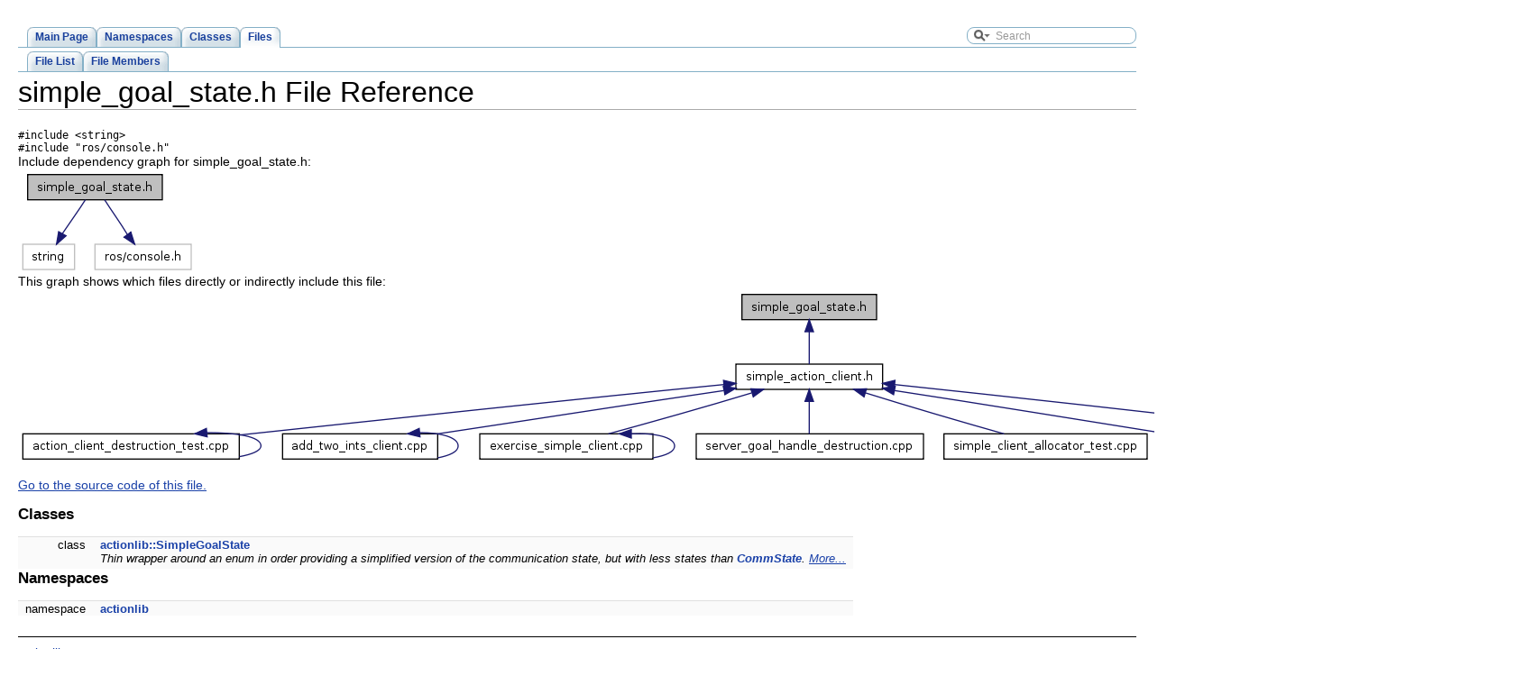

--- FILE ---
content_type: text/html
request_url: http://docs.ros.org/en/diamondback/api/actionlib/html/simple__goal__state_8h.html
body_size: 7039
content:
<!DOCTYPE HTML PUBLIC "-//W3C//DTD HTML 4.01 Transitional//EN">
<html><head><meta http-equiv="Content-Type" content="text/html;charset=utf-8">
<title>actionlib: simple_goal_state.h File Reference</title>
<link href="doxygen.css" rel="stylesheet" type="text/css">
<link href="tabs.css" rel="stylesheet" type="text/css">
<link href="search/search.css" rel="stylesheet" type="text/css"/>
<script type="text/javaScript" src="search/search.js"></script>

</head>
<body onload='searchBox.OnSelectItem(0);'>

<!-- Generated by Doxygen 1.6.3 -->
<script type="text/javascript"><!--
var searchBox = new SearchBox("searchBox", "search",false,'Search');
--></script>
<div class="navigation" id="top">
  <div class="tabs">
    <ul>
      <li><a href="index.html"><span>Main&nbsp;Page</span></a></li>
      <li><a href="namespaces.html"><span>Namespaces</span></a></li>
      <li><a href="annotated.html"><span>Classes</span></a></li>
      <li class="current"><a href="files.html"><span>Files</span></a></li>
      <li>
        <div id="MSearchBox" class="MSearchBoxInactive">
        <img id="MSearchSelect" src="search/search.png"
             onmouseover="return searchBox.OnSearchSelectShow()"
             onmouseout="return searchBox.OnSearchSelectHide()"
             alt=""/>
        <input type="text" id="MSearchField" value="Search" accesskey="S"
             onfocus="searchBox.OnSearchFieldFocus(true)" 
             onblur="searchBox.OnSearchFieldFocus(false)" 
             onkeyup="searchBox.OnSearchFieldChange(event)"/>
        <a id="MSearchClose" href="javascript:searchBox.CloseResultsWindow()"><img id="MSearchCloseImg" border="0" src="search/close.png" alt=""/></a>
        </div>
      </li>
    </ul>
  </div>
  <div class="tabs">
    <ul>
      <li><a href="files.html"><span>File&nbsp;List</span></a></li>
      <li><a href="globals.html"><span>File&nbsp;Members</span></a></li>
    </ul>
  </div>
</div>
<div class="contents">
<h1>simple_goal_state.h File Reference</h1><code>#include &lt;string&gt;</code><br/>
<code>#include &quot;ros/console.h&quot;</code><br/>
<div class="dynheader">
Include dependency graph for simple_goal_state.h:</div>
<div class="dynsection">
<div class="center"><img src="simple__goal__state_8h__incl.png" border="0" usemap="#simple__goal__state_8h_map" alt=""/></div>
</div>
<div class="dynheader">
This graph shows which files directly or indirectly include this file:</div>
<div class="dynsection">
<div class="center"><img src="simple__goal__state_8h__dep__incl.png" border="0" usemap="#simple__goal__state_8hdep_map" alt=""/></div>
<map name="simple__goal__state_8hdep_map" id="simple__goal__state_8hdep">
<area shape="rect" href="simple__action__client_8h.html" title="simple_action_client.h" alt="" coords="796,84,959,111"/><area shape="rect" href="action__client__destruction__test_8cpp.html" title="action_client_destruction_test.cpp" alt="" coords="5,161,245,188"/><area shape="rect" href="add__two__ints__client_8cpp.html" title="add_two_ints_client.cpp" alt="" coords="293,161,464,188"/><area shape="rect" href="exercise__simple__client_8cpp.html" title="exercise_simple_client.cpp" alt="" coords="512,161,704,188"/><area shape="rect" href="server__goal__handle__destruction_8cpp.html" title="server_goal_handle_destruction.cpp" alt="" coords="752,161,1003,188"/><area shape="rect" href="simple__client__allocator__test_8cpp.html" title="simple_client_allocator_test.cpp" alt="" coords="1027,161,1251,188"/><area shape="rect" href="simple__client__test_8cpp.html" title="simple_client_test.cpp" alt="" coords="1275,161,1437,188"/><area shape="rect" href="simple__client__wait__test_8cpp.html" title="simple_client_wait_test.cpp" alt="" coords="1461,161,1656,188"/></map>
</div>

<p><a href="simple__goal__state_8h_source.html">Go to the source code of this file.</a></p>
<table border="0" cellpadding="0" cellspacing="0">
<tr><td colspan="2"><h2>Classes</h2></td></tr>
<tr><td class="memItemLeft" align="right" valign="top">class &nbsp;</td><td class="memItemRight" valign="bottom"><a class="el" href="classactionlib_1_1SimpleGoalState.html">actionlib::SimpleGoalState</a></td></tr>
<tr><td class="mdescLeft">&nbsp;</td><td class="mdescRight">Thin wrapper around an enum in order providing a simplified version of the communication state, but with less states than <a class="el" href="classactionlib_1_1CommState.html" title="Thin wrapper around an enum in order to help interpret the state of the communication...">CommState</a>.  <a href="classactionlib_1_1SimpleGoalState.html#_details">More...</a><br/></td></tr>
<tr><td colspan="2"><h2>Namespaces</h2></td></tr>
<tr><td class="memItemLeft" align="right" valign="top">namespace &nbsp;</td><td class="memItemRight" valign="bottom"><a class="el" href="namespaceactionlib.html">actionlib</a></td></tr>
</table>
</div>
<!--- window showing the filter options -->
<div id="MSearchSelectWindow"
     onmouseover="return searchBox.OnSearchSelectShow()"
     onmouseout="return searchBox.OnSearchSelectHide()"
     onkeydown="return searchBox.OnSearchSelectKey(event)">
<a class="SelectItem" href="javascript:void(0)" onclick="searchBox.OnSelectItem(0)"><span class="SelectionMark">&nbsp;</span>All</a><a class="SelectItem" href="javascript:void(0)" onclick="searchBox.OnSelectItem(1)"><span class="SelectionMark">&nbsp;</span>Classes</a><a class="SelectItem" href="javascript:void(0)" onclick="searchBox.OnSelectItem(2)"><span class="SelectionMark">&nbsp;</span>Namespaces</a><a class="SelectItem" href="javascript:void(0)" onclick="searchBox.OnSelectItem(3)"><span class="SelectionMark">&nbsp;</span>Files</a><a class="SelectItem" href="javascript:void(0)" onclick="searchBox.OnSelectItem(4)"><span class="SelectionMark">&nbsp;</span>Functions</a><a class="SelectItem" href="javascript:void(0)" onclick="searchBox.OnSelectItem(5)"><span class="SelectionMark">&nbsp;</span>Variables</a><a class="SelectItem" href="javascript:void(0)" onclick="searchBox.OnSelectItem(6)"><span class="SelectionMark">&nbsp;</span>Typedefs</a><a class="SelectItem" href="javascript:void(0)" onclick="searchBox.OnSelectItem(7)"><span class="SelectionMark">&nbsp;</span>Enumerations</a><a class="SelectItem" href="javascript:void(0)" onclick="searchBox.OnSelectItem(8)"><span class="SelectionMark">&nbsp;</span>Enumerator</a><a class="SelectItem" href="javascript:void(0)" onclick="searchBox.OnSelectItem(9)"><span class="SelectionMark">&nbsp;</span>Friends</a><a class="SelectItem" href="javascript:void(0)" onclick="searchBox.OnSelectItem(10)"><span class="SelectionMark">&nbsp;</span>Defines</a></div>

<!-- iframe showing the search results (closed by default) -->
<div id="MSearchResultsWindow">
<iframe src="" frameborder="0" 
        name="MSearchResults" id="MSearchResults">
</iframe>
</div>


<br clear="all" />
<hr size="1"><div style="align: right;">
<a href="http://ros.org/wiki/actionlib">actionlib</a><br />
Author(s): Eitan Marder-Eppstein, Vijay Pradeep</br />
<small>autogenerated on Fri Jan 11 09:41:34 2013</small>
</div>
</body>
</html>


--- FILE ---
content_type: text/css
request_url: http://docs.ros.org/en/diamondback/api/actionlib/html/doxygen.css
body_size: 8233
content:
BODY,H1,H2,H3,H4,H5,H6,P,CENTER,TD,TH,UL,DL,DIV {
	font-family: Geneva, Arial, Helvetica, sans-serif;
}
BODY,TD {
       font-size: 90%;
}
H1 {
        font-size: 32px;
        font-weight: normal;
        
        margin-top: 30px;
        padding-top: 30px;
        width: 100%;
        display: block;
        border-bottom: solid 1px #aaa;

}
H2 {
       font-size: 120%;
}
H3 {
       font-size: 100%;
}
CAPTION { font-weight: bold }
DIV.qindex {
	width: 100%;
	background-color: #e8eef2;
	border: 1px solid #84b0c7;
	text-align: center;
	margin: 2px;
	padding: 2px;
	line-height: 140%;
}
DIV.nav {
	width: 100%;
	background-color: #e8eef2;
	border: 1px solid #84b0c7;
	text-align: center;
	margin: 2px;
	padding: 2px;
	line-height: 140%;
}
DIV.navtab {
       background-color: #e8eef2;
       border: 1px solid #84b0c7;
       text-align: center;
       margin: 2px;
       margin-right: 15px;
       padding: 2px;
}
TD.navtab {
       font-size: 70%;
}
A.qindex {
       text-decoration: none;
       font-weight: bold;
       color: #1A419D;
}
A.qindex:visited {
       text-decoration: none;
       font-weight: bold;
       color: #1A419D
}
A.qindex:hover {
	text-decoration: none;
	background-color: #ddddff;
}
A.qindexHL {
	text-decoration: none;
	font-weight: bold;
	background-color: #6666cc;
	color: #ffffff;
	border: 1px double #9295C2;
}
A.qindexHL:hover {
	text-decoration: none;
	background-color: #6666cc;
	color: #ffffff;
}
A.qindexHL:visited { text-decoration: none; background-color: #6666cc; color: #ffffff }
A.el { text-decoration: none; font-weight: bold }
A.elRef { font-weight: bold }
A.code:link { text-decoration: none; font-weight: normal; color: #0000FF}
A.code:visited { text-decoration: none; font-weight: normal; color: #0000FF}
A.codeRef:link { font-weight: normal; color: #0000FF}
A.codeRef:visited { font-weight: normal; color: #0000FF}
A:hover { text-decoration: none; background-color: #f2f2ff }
DL.el { margin-left: -1cm }
.fragment {
       font-family: monospace, fixed;
       font-size: 95%;
}
PRE.fragment {
	border: 1px solid #CCCCCC;
	background-color: #f5f5f5;
	margin-top: 4px;
	margin-bottom: 4px;
	margin-left: 2px;
	margin-right: 8px;
	padding-left: 6px;
	padding-right: 6px;
	padding-top: 4px;
	padding-bottom: 4px;
}
DIV.ah { background-color: black; font-weight: bold; color: #ffffff; margin-bottom: 3px; margin-top: 3px }

DIV.groupHeader {
       margin-left: 16px;
       margin-top: 12px;
       margin-bottom: 6px;
       font-weight: bold;
}
DIV.groupText { margin-left: 16px; font-style: italic; font-size: 90% }
BODY {
	background: white;
	color: black;
	margin-right: 20px;
	margin-left: 20px;
}
TD.indexkey {
	background-color: #e8eef2;
	font-weight: bold;
	padding-right  : 10px;
	padding-top    : 2px;
	padding-left   : 10px;
	padding-bottom : 2px;
	margin-left    : 0px;
	margin-right   : 0px;
	margin-top     : 2px;
	margin-bottom  : 2px;
	border: 1px solid #CCCCCC;
}
TD.indexvalue {
	background-color: #e8eef2;
	font-style: italic;
	padding-right  : 10px;
	padding-top    : 2px;
	padding-left   : 10px;
	padding-bottom : 2px;
	margin-left    : 0px;
	margin-right   : 0px;
	margin-top     : 2px;
	margin-bottom  : 2px;
	border: 1px solid #CCCCCC;
}
TR.memlist {
   background-color: #f0f0f0; 
}
P.formulaDsp { text-align: center; }
IMG.formulaDsp { }
IMG.formulaInl { vertical-align: middle; }
SPAN.keyword       { color: #008000 }
SPAN.keywordtype   { color: #604020 }
SPAN.keywordflow   { color: #e08000 }
SPAN.comment       { color: #800000 }
SPAN.preprocessor  { color: #806020 }
SPAN.stringliteral { color: #002080 }
SPAN.charliteral   { color: #008080 }
.mdescLeft {
       padding: 0px 8px 4px 8px;
	font-size: 80%;
	font-style: italic;
	background-color: #FAFAFA;
	border-top: 1px none #E0E0E0;
	border-right: 1px none #E0E0E0;
	border-bottom: 1px none #E0E0E0;
	border-left: 1px none #E0E0E0;
	margin: 0px;
}
.mdescRight {
       padding: 0px 8px 4px 8px;
	font-size: 80%;
	font-style: italic;
	background-color: #FAFAFA;
	border-top: 1px none #E0E0E0;
	border-right: 1px none #E0E0E0;
	border-bottom: 1px none #E0E0E0;
	border-left: 1px none #E0E0E0;
	margin: 0px;
}
.memItemLeft {
	padding: 1px 0px 0px 8px;
	margin: 4px;
	border-top-width: 1px;
	border-right-width: 1px;
	border-bottom-width: 1px;
	border-left-width: 1px;
	border-top-color: #E0E0E0;
	border-right-color: #E0E0E0;
	border-bottom-color: #E0E0E0;
	border-left-color: #E0E0E0;
	border-top-style: solid;
	border-right-style: none;
	border-bottom-style: none;
	border-left-style: none;
	background-color: #FAFAFA;
	font-size: 80%;
}
.memItemRight {
	padding: 1px 8px 0px 8px;
	margin: 4px;
	border-top-width: 1px;
	border-right-width: 1px;
	border-bottom-width: 1px;
	border-left-width: 1px;
	border-top-color: #E0E0E0;
	border-right-color: #E0E0E0;
	border-bottom-color: #E0E0E0;
	border-left-color: #E0E0E0;
	border-top-style: solid;
	border-right-style: none;
	border-bottom-style: none;
	border-left-style: none;
	background-color: #FAFAFA;
	font-size: 80%;
}
.memTemplItemLeft {
	padding: 1px 0px 0px 8px;
	margin: 4px;
	border-top-width: 1px;
	border-right-width: 1px;
	border-bottom-width: 1px;
	border-left-width: 1px;
	border-top-color: #E0E0E0;
	border-right-color: #E0E0E0;
	border-bottom-color: #E0E0E0;
	border-left-color: #E0E0E0;
	border-top-style: none;
	border-right-style: none;
	border-bottom-style: none;
	border-left-style: none;
	background-color: #FAFAFA;
	font-size: 80%;
}
.memTemplItemRight {
	padding: 1px 8px 0px 8px;
	margin: 4px;
	border-top-width: 1px;
	border-right-width: 1px;
	border-bottom-width: 1px;
	border-left-width: 1px;
	border-top-color: #E0E0E0;
	border-right-color: #E0E0E0;
	border-bottom-color: #E0E0E0;
	border-left-color: #E0E0E0;
	border-top-style: none;
	border-right-style: none;
	border-bottom-style: none;
	border-left-style: none;
	background-color: #FAFAFA;
	font-size: 80%;
}
.memTemplParams {
	padding: 1px 0px 0px 8px;
	margin: 4px;
	border-top-width: 1px;
	border-right-width: 1px;
	border-bottom-width: 1px;
	border-left-width: 1px;
	border-top-color: #E0E0E0;
	border-right-color: #E0E0E0;
	border-bottom-color: #E0E0E0;
	border-left-color: #E0E0E0;
	border-top-style: solid;
	border-right-style: none;
	border-bottom-style: none;
	border-left-style: none;
       color: #606060;
	background-color: #FAFAFA;
	font-size: 80%;
}
.search     { color: #003399;
              font-weight: bold;
}
FORM.search {
              margin-bottom: 0px;
              margin-top: 0px;
}
INPUT.search { font-size: 75%;
               color: #000080;
               font-weight: normal;
               background-color: #e8eef2;
}
TD.tiny      { font-size: 75%;
}
a {
	color: #1A41A8;
}
a:visited {
	color: #2A3798;
}
.dirtab { padding: 4px;
          border-collapse: collapse;
          border: 1px solid #84b0c7;
}
TH.dirtab { background: #e8eef2;
            font-weight: bold;
}
HR { height: 1px;
     border: none;
     border-top: 1px solid black;
}

/* Style for detailed member documentation */
.memtemplate {
  font-size: 80%;
  color: #606060;
  font-weight: normal;
} 
.memnav { 
  background-color: #e8eef2;
  border: 1px solid #84b0c7;
  text-align: center;
  margin: 2px;
  margin-right: 15px;
  padding: 2px;
}
.memitem {
  padding: 4px;
  background-color: #eef3f5;
  border-width: 1px;
  border-style: solid;
  border-color: #dedeee;
  -moz-border-radius: 8px 8px 8px 8px;
}
.memname {
  white-space: nowrap;
  font-weight: bold;
}
.memdoc{
  padding-left: 10px;
}
.memproto {
  background-color: #d5e1e8;
  width: 100%;
  border-width: 1px;
  border-style: solid;
  border-color: #84b0c7;
  font-weight: bold;
  -moz-border-radius: 8px 8px 8px 8px;
}
.paramkey {
  text-align: right;
}
.paramtype {
  white-space: nowrap;
}
.paramname {
  color: #602020;
  font-style: italic;
  white-space: nowrap;
}
/* End Styling for detailed member documentation */

/* for the tree view */
.ftvtree {
	font-family: sans-serif;
	margin:0.5em;
}
.directory { font-size: 9pt; font-weight: bold; }
.directory h3 { margin: 0px; margin-top: 1em; font-size: 11pt; }
.directory > h3 { margin-top: 0; }
.directory p { margin: 0px; white-space: nowrap; }
.directory div { display: none; margin: 0px; }
.directory img { vertical-align: -30%; }


--- FILE ---
content_type: text/css
request_url: http://docs.ros.org/en/diamondback/api/actionlib/html/search/search.css
body_size: 3843
content:
/*---------------- Search Box */
#FSearchBox {
    float: left;
}
#MSearchBox {
    padding: 0px;
    margin: 0px;
    border: none;
    border: 1px solid #84B0C7;
    white-space: nowrap;
    -moz-border-radius: 8px;
    -webkit-border-top-left-radius: 8px;
    -webkit-border-top-right-radius: 8px;
    -webkit-border-bottom-left-radius: 8px;
    -webkit-border-bottom-right-radius: 8px;
}
#MSearchField {
    font: 9pt Arial, Verdana, sans-serif;
    color: #999999;
    background-color: #FFFFFF;
    font-style: normal;
    cursor: text;
    padding: 1px 1px;
    margin: 0px 6px 0px 0px;
    border: none;
    outline: none;
    vertical-align: middle;
}
.MSearchBoxActive #MSearchField {
    color: #000000;
}
#MSearchSelect {
    float : none;
    display : inline;
    background : none;
    font: 9pt Verdana, sans-serif;
    border: none;
    margin: 0px 0px 0px 6px;
    vertical-align: middle;
    padding: 0px 0px;
}

#MSearchClose {
    float : none;
    display : none;
    background : none;
    border: none;
    margin: 0px 4px 0px 0px;
    padding: 0px 0px;
    outline: none;
}

#MSearchCloseImg {
    vertical-align: middle;
}

.MSearchBoxLeft {
    display: block;
    text-align: left;
    float: left;
    margin-left: 6px;
}
.MSearchBoxRight {
    display: block;
    float: right;
    text-align: right;
    margin-right: 6px;
}
.MSearchBoxSpacer {
    font-size: 0px;
    clear: both;
}
.MSearchBoxRow {
    font-size: 0px;
    clear: both;
}

/*---------------- Search filter selection */

#MSearchSelectWindow {
    display: none;
    position: absolute;
    left: 0; top: 0;
    border: 1px solid #A0A0A0;
    background-color: #FAFAFA;
    z-index: 1;
    padding-top: 4px;
    padding-bottom: 4px;
    -moz-border-radius: 4px;
    -webkit-border-top-left-radius: 4px;
    -webkit-border-top-right-radius: 4px;
    -webkit-border-bottom-left-radius: 4px;
    -webkit-border-bottom-right-radius: 4px;
    -webkit-box-shadow: 5px 5px 5px rgba(0, 0, 0, 0.15);
    }
.SelectItem {
    font: 8pt Arial, Verdana, sans-serif;
    padding-left:  2px;
    padding-right: 12px;
    border: 0px;
}
span.SelectionMark {
    margin-right: 4px;
    font-family: monospace;
    outline-style: none;
    text-decoration: none;
}
a.SelectItem {
    display: block;
    outline-style: none;
    color: #000000; 
    text-decoration: none;
    padding-left:   6px;
    padding-right: 12px;
}
a.SelectItem:focus,
a.SelectItem:active {
    color: #000000; 
    outline-style: none;
    text-decoration: none;
}
a.SelectItem:hover {
    color: #FFFFFF;
    background-color: #2A50E4;
    outline-style: none;
    text-decoration: none;
    cursor: pointer;
    display: block;
}

/*---------------- Search results window */

iframe#MSearchResults {
    width: 60ex;
    height: 15em;
    }
#MSearchResultsWindow {
    display: none;
    position: absolute;
    left: 0; top: 0;
    border: 1px solid #000000;
    background-color: #EEF3F5;
    }

/* ----------------------------------- */


#SRIndex {
    clear:both; 
    padding-bottom: 15px;
}

.SREntry {
    font-size: 10pt;
    padding-left: 1ex;
}
.SRPage .SREntry {
    font-size: 8pt;
    padding: 1px 5px;
}
body.SRPage {
    margin: 5px 2px;
}

.SRChildren {
    padding-left: 3ex; padding-bottom: .5em 
}
.SRPage .SRChildren {
    display: none;
}
.SRSymbol {
    font-weight: bold; color: #153788;
    font-family: Arial, Verdana, sans-serif;
    text-decoration: none;
    outline: none;
}

a.SRScope {
    display: block;
    color: #153788; 
    font-family: Arial, Verdana, sans-serif;
    text-decoration: none;
    outline: none;
}

a.SRSymbol:focus, a.SRSymbol:active,
a.SRScope:focus, a.SRScope:active {
    text-decoration: underline;
}

.SRPage .SRStatus {
    padding: 2px 5px;
    font-size: 8pt;
    font-style: italic;
}

.SRResult {
    display: none;
}

